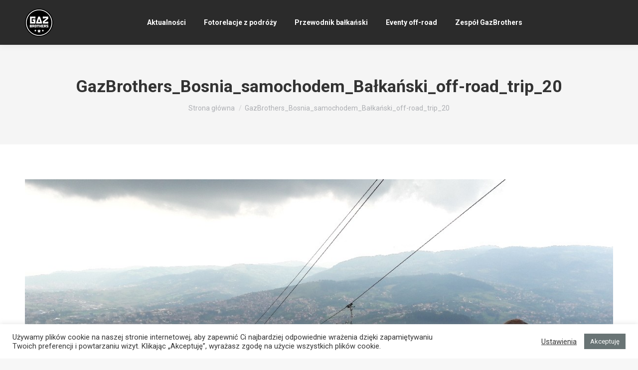

--- FILE ---
content_type: text/html; charset=UTF-8
request_url: https://gazbrothers.com/2190-2/gazbrothers_bosnia_samochodem_balkanski_off-road_trip_20-2/
body_size: 12346
content:
<!DOCTYPE html>
<!--[if !(IE 6) | !(IE 7) | !(IE 8)  ]><!-->
<html dir="ltr" lang="pl-PL" prefix="og: https://ogp.me/ns#" class="no-js">
<!--<![endif]-->
<head>
	<meta charset="UTF-8" />
		<meta name="viewport" content="width=device-width, initial-scale=1, maximum-scale=1, user-scalable=0">
		<meta name="theme-color" content="#697475"/>	<link rel="stylesheet" media="print" onload="this.onload=null;this.media='all';" id="ao_optimized_gfonts" href="https://fonts.googleapis.com/css?family=Roboto:400,500,600,700&amp;display=swap"><link rel="profile" href="https://gmpg.org/xfn/11" />
	<link media="all" href="https://gazbrothers.com/wp-content/cache/autoptimize/css/autoptimize_1b6afdd9f2e6d3e3ff78f26b8bdc3a57.css" rel="stylesheet"><title>GazBrothers_Bosnia_samochodem_Bałkański_off-road_trip_20 | GazBrothers</title>
	<style>img:is([sizes="auto" i], [sizes^="auto," i]) { contain-intrinsic-size: 3000px 1500px }</style>
	
		<!-- All in One SEO 4.8.0 - aioseo.com -->
	<meta name="robots" content="max-image-preview:large" />
	<meta name="author" content="kuba"/>
	<link rel="canonical" href="https://gazbrothers.com/2190-2/gazbrothers_bosnia_samochodem_balkanski_off-road_trip_20-2/" />
	<meta name="generator" content="All in One SEO (AIOSEO) 4.8.0" />
		<meta property="og:locale" content="pl_PL" />
		<meta property="og:site_name" content="GazBrothers | Eventy przygodowe 4x4" />
		<meta property="og:type" content="article" />
		<meta property="og:title" content="GazBrothers_Bosnia_samochodem_Bałkański_off-road_trip_20 | GazBrothers" />
		<meta property="og:url" content="https://gazbrothers.com/2190-2/gazbrothers_bosnia_samochodem_balkanski_off-road_trip_20-2/" />
		<meta property="article:published_time" content="2021-01-21T11:15:32+00:00" />
		<meta property="article:modified_time" content="2021-01-21T11:15:32+00:00" />
		<meta name="twitter:card" content="summary" />
		<meta name="twitter:title" content="GazBrothers_Bosnia_samochodem_Bałkański_off-road_trip_20 | GazBrothers" />
		<meta name="google" content="nositelinkssearchbox" />
		<script type="application/ld+json" class="aioseo-schema">
			{"@context":"https:\/\/schema.org","@graph":[{"@type":"BreadcrumbList","@id":"https:\/\/gazbrothers.com\/2190-2\/gazbrothers_bosnia_samochodem_balkanski_off-road_trip_20-2\/#breadcrumblist","itemListElement":[{"@type":"ListItem","@id":"https:\/\/gazbrothers.com\/#listItem","position":1,"name":"Dom","item":"https:\/\/gazbrothers.com\/","nextItem":{"@type":"ListItem","@id":"https:\/\/gazbrothers.com\/2190-2\/gazbrothers_bosnia_samochodem_balkanski_off-road_trip_20-2\/#listItem","name":"GazBrothers_Bosnia_samochodem_Ba\u0142ka\u0144ski_off-road_trip_20"}},{"@type":"ListItem","@id":"https:\/\/gazbrothers.com\/2190-2\/gazbrothers_bosnia_samochodem_balkanski_off-road_trip_20-2\/#listItem","position":2,"name":"GazBrothers_Bosnia_samochodem_Ba\u0142ka\u0144ski_off-road_trip_20","previousItem":{"@type":"ListItem","@id":"https:\/\/gazbrothers.com\/#listItem","name":"Dom"}}]},{"@type":"ItemPage","@id":"https:\/\/gazbrothers.com\/2190-2\/gazbrothers_bosnia_samochodem_balkanski_off-road_trip_20-2\/#itempage","url":"https:\/\/gazbrothers.com\/2190-2\/gazbrothers_bosnia_samochodem_balkanski_off-road_trip_20-2\/","name":"GazBrothers_Bosnia_samochodem_Ba\u0142ka\u0144ski_off-road_trip_20 | GazBrothers","inLanguage":"pl-PL","isPartOf":{"@id":"https:\/\/gazbrothers.com\/#website"},"breadcrumb":{"@id":"https:\/\/gazbrothers.com\/2190-2\/gazbrothers_bosnia_samochodem_balkanski_off-road_trip_20-2\/#breadcrumblist"},"author":{"@id":"https:\/\/gazbrothers.com\/author\/kuba\/#author"},"creator":{"@id":"https:\/\/gazbrothers.com\/author\/kuba\/#author"},"datePublished":"2021-01-21T12:15:32+01:00","dateModified":"2021-01-21T12:15:32+01:00"},{"@type":"Organization","@id":"https:\/\/gazbrothers.com\/#organization","name":"GazBrothers","description":"Eventy przygodowe 4x4","url":"https:\/\/gazbrothers.com\/","telephone":"+48791919323","logo":{"@type":"ImageObject","url":"https:\/\/gazbrothers.com\/wp-content\/uploads\/2020\/12\/gazbrothers-logo-114.png","@id":"https:\/\/gazbrothers.com\/2190-2\/gazbrothers_bosnia_samochodem_balkanski_off-road_trip_20-2\/#organizationLogo","width":114,"height":114},"image":{"@id":"https:\/\/gazbrothers.com\/2190-2\/gazbrothers_bosnia_samochodem_balkanski_off-road_trip_20-2\/#organizationLogo"}},{"@type":"Person","@id":"https:\/\/gazbrothers.com\/author\/kuba\/#author","url":"https:\/\/gazbrothers.com\/author\/kuba\/","name":"kuba","image":{"@type":"ImageObject","@id":"https:\/\/gazbrothers.com\/2190-2\/gazbrothers_bosnia_samochodem_balkanski_off-road_trip_20-2\/#authorImage","url":"https:\/\/secure.gravatar.com\/avatar\/b01da6804a2efc63f4d6f31f74a09314?s=96&r=g","width":96,"height":96,"caption":"kuba"}},{"@type":"WebSite","@id":"https:\/\/gazbrothers.com\/#website","url":"https:\/\/gazbrothers.com\/","name":"GazBrothers","description":"Eventy przygodowe 4x4","inLanguage":"pl-PL","publisher":{"@id":"https:\/\/gazbrothers.com\/#organization"}}]}
		</script>
		<!-- All in One SEO -->

<link href='https://fonts.gstatic.com' crossorigin='anonymous' rel='preconnect' />
<link rel="alternate" type="application/rss+xml" title="GazBrothers &raquo; Kanał z wpisami" href="https://gazbrothers.com/feed/" />
<link rel="alternate" type="application/rss+xml" title="GazBrothers &raquo; Kanał z komentarzami" href="https://gazbrothers.com/comments/feed/" />
<link rel="alternate" type="application/rss+xml" title="GazBrothers &raquo; GazBrothers_Bosnia_samochodem_Bałkański_off-road_trip_20 Kanał z komentarzami" href="https://gazbrothers.com/2190-2/gazbrothers_bosnia_samochodem_balkanski_off-road_trip_20-2/feed/" />
		<!-- This site uses the Google Analytics by ExactMetrics plugin v8.3.2 - Using Analytics tracking - https://www.exactmetrics.com/ -->
		<!-- Note: ExactMetrics is not currently configured on this site. The site owner needs to authenticate with Google Analytics in the ExactMetrics settings panel. -->
					<!-- No tracking code set -->
				<!-- / Google Analytics by ExactMetrics -->
		<style id='classic-theme-styles-inline-css'>
/*! This file is auto-generated */
.wp-block-button__link{color:#fff;background-color:#32373c;border-radius:9999px;box-shadow:none;text-decoration:none;padding:calc(.667em + 2px) calc(1.333em + 2px);font-size:1.125em}.wp-block-file__button{background:#32373c;color:#fff;text-decoration:none}
</style>
<style id='global-styles-inline-css'>
:root{--wp--preset--aspect-ratio--square: 1;--wp--preset--aspect-ratio--4-3: 4/3;--wp--preset--aspect-ratio--3-4: 3/4;--wp--preset--aspect-ratio--3-2: 3/2;--wp--preset--aspect-ratio--2-3: 2/3;--wp--preset--aspect-ratio--16-9: 16/9;--wp--preset--aspect-ratio--9-16: 9/16;--wp--preset--color--black: #000000;--wp--preset--color--cyan-bluish-gray: #abb8c3;--wp--preset--color--white: #FFF;--wp--preset--color--pale-pink: #f78da7;--wp--preset--color--vivid-red: #cf2e2e;--wp--preset--color--luminous-vivid-orange: #ff6900;--wp--preset--color--luminous-vivid-amber: #fcb900;--wp--preset--color--light-green-cyan: #7bdcb5;--wp--preset--color--vivid-green-cyan: #00d084;--wp--preset--color--pale-cyan-blue: #8ed1fc;--wp--preset--color--vivid-cyan-blue: #0693e3;--wp--preset--color--vivid-purple: #9b51e0;--wp--preset--color--accent: #697475;--wp--preset--color--dark-gray: #111;--wp--preset--color--light-gray: #767676;--wp--preset--gradient--vivid-cyan-blue-to-vivid-purple: linear-gradient(135deg,rgba(6,147,227,1) 0%,rgb(155,81,224) 100%);--wp--preset--gradient--light-green-cyan-to-vivid-green-cyan: linear-gradient(135deg,rgb(122,220,180) 0%,rgb(0,208,130) 100%);--wp--preset--gradient--luminous-vivid-amber-to-luminous-vivid-orange: linear-gradient(135deg,rgba(252,185,0,1) 0%,rgba(255,105,0,1) 100%);--wp--preset--gradient--luminous-vivid-orange-to-vivid-red: linear-gradient(135deg,rgba(255,105,0,1) 0%,rgb(207,46,46) 100%);--wp--preset--gradient--very-light-gray-to-cyan-bluish-gray: linear-gradient(135deg,rgb(238,238,238) 0%,rgb(169,184,195) 100%);--wp--preset--gradient--cool-to-warm-spectrum: linear-gradient(135deg,rgb(74,234,220) 0%,rgb(151,120,209) 20%,rgb(207,42,186) 40%,rgb(238,44,130) 60%,rgb(251,105,98) 80%,rgb(254,248,76) 100%);--wp--preset--gradient--blush-light-purple: linear-gradient(135deg,rgb(255,206,236) 0%,rgb(152,150,240) 100%);--wp--preset--gradient--blush-bordeaux: linear-gradient(135deg,rgb(254,205,165) 0%,rgb(254,45,45) 50%,rgb(107,0,62) 100%);--wp--preset--gradient--luminous-dusk: linear-gradient(135deg,rgb(255,203,112) 0%,rgb(199,81,192) 50%,rgb(65,88,208) 100%);--wp--preset--gradient--pale-ocean: linear-gradient(135deg,rgb(255,245,203) 0%,rgb(182,227,212) 50%,rgb(51,167,181) 100%);--wp--preset--gradient--electric-grass: linear-gradient(135deg,rgb(202,248,128) 0%,rgb(113,206,126) 100%);--wp--preset--gradient--midnight: linear-gradient(135deg,rgb(2,3,129) 0%,rgb(40,116,252) 100%);--wp--preset--font-size--small: 13px;--wp--preset--font-size--medium: 20px;--wp--preset--font-size--large: 36px;--wp--preset--font-size--x-large: 42px;--wp--preset--spacing--20: 0.44rem;--wp--preset--spacing--30: 0.67rem;--wp--preset--spacing--40: 1rem;--wp--preset--spacing--50: 1.5rem;--wp--preset--spacing--60: 2.25rem;--wp--preset--spacing--70: 3.38rem;--wp--preset--spacing--80: 5.06rem;--wp--preset--shadow--natural: 6px 6px 9px rgba(0, 0, 0, 0.2);--wp--preset--shadow--deep: 12px 12px 50px rgba(0, 0, 0, 0.4);--wp--preset--shadow--sharp: 6px 6px 0px rgba(0, 0, 0, 0.2);--wp--preset--shadow--outlined: 6px 6px 0px -3px rgba(255, 255, 255, 1), 6px 6px rgba(0, 0, 0, 1);--wp--preset--shadow--crisp: 6px 6px 0px rgba(0, 0, 0, 1);}:where(.is-layout-flex){gap: 0.5em;}:where(.is-layout-grid){gap: 0.5em;}body .is-layout-flex{display: flex;}.is-layout-flex{flex-wrap: wrap;align-items: center;}.is-layout-flex > :is(*, div){margin: 0;}body .is-layout-grid{display: grid;}.is-layout-grid > :is(*, div){margin: 0;}:where(.wp-block-columns.is-layout-flex){gap: 2em;}:where(.wp-block-columns.is-layout-grid){gap: 2em;}:where(.wp-block-post-template.is-layout-flex){gap: 1.25em;}:where(.wp-block-post-template.is-layout-grid){gap: 1.25em;}.has-black-color{color: var(--wp--preset--color--black) !important;}.has-cyan-bluish-gray-color{color: var(--wp--preset--color--cyan-bluish-gray) !important;}.has-white-color{color: var(--wp--preset--color--white) !important;}.has-pale-pink-color{color: var(--wp--preset--color--pale-pink) !important;}.has-vivid-red-color{color: var(--wp--preset--color--vivid-red) !important;}.has-luminous-vivid-orange-color{color: var(--wp--preset--color--luminous-vivid-orange) !important;}.has-luminous-vivid-amber-color{color: var(--wp--preset--color--luminous-vivid-amber) !important;}.has-light-green-cyan-color{color: var(--wp--preset--color--light-green-cyan) !important;}.has-vivid-green-cyan-color{color: var(--wp--preset--color--vivid-green-cyan) !important;}.has-pale-cyan-blue-color{color: var(--wp--preset--color--pale-cyan-blue) !important;}.has-vivid-cyan-blue-color{color: var(--wp--preset--color--vivid-cyan-blue) !important;}.has-vivid-purple-color{color: var(--wp--preset--color--vivid-purple) !important;}.has-black-background-color{background-color: var(--wp--preset--color--black) !important;}.has-cyan-bluish-gray-background-color{background-color: var(--wp--preset--color--cyan-bluish-gray) !important;}.has-white-background-color{background-color: var(--wp--preset--color--white) !important;}.has-pale-pink-background-color{background-color: var(--wp--preset--color--pale-pink) !important;}.has-vivid-red-background-color{background-color: var(--wp--preset--color--vivid-red) !important;}.has-luminous-vivid-orange-background-color{background-color: var(--wp--preset--color--luminous-vivid-orange) !important;}.has-luminous-vivid-amber-background-color{background-color: var(--wp--preset--color--luminous-vivid-amber) !important;}.has-light-green-cyan-background-color{background-color: var(--wp--preset--color--light-green-cyan) !important;}.has-vivid-green-cyan-background-color{background-color: var(--wp--preset--color--vivid-green-cyan) !important;}.has-pale-cyan-blue-background-color{background-color: var(--wp--preset--color--pale-cyan-blue) !important;}.has-vivid-cyan-blue-background-color{background-color: var(--wp--preset--color--vivid-cyan-blue) !important;}.has-vivid-purple-background-color{background-color: var(--wp--preset--color--vivid-purple) !important;}.has-black-border-color{border-color: var(--wp--preset--color--black) !important;}.has-cyan-bluish-gray-border-color{border-color: var(--wp--preset--color--cyan-bluish-gray) !important;}.has-white-border-color{border-color: var(--wp--preset--color--white) !important;}.has-pale-pink-border-color{border-color: var(--wp--preset--color--pale-pink) !important;}.has-vivid-red-border-color{border-color: var(--wp--preset--color--vivid-red) !important;}.has-luminous-vivid-orange-border-color{border-color: var(--wp--preset--color--luminous-vivid-orange) !important;}.has-luminous-vivid-amber-border-color{border-color: var(--wp--preset--color--luminous-vivid-amber) !important;}.has-light-green-cyan-border-color{border-color: var(--wp--preset--color--light-green-cyan) !important;}.has-vivid-green-cyan-border-color{border-color: var(--wp--preset--color--vivid-green-cyan) !important;}.has-pale-cyan-blue-border-color{border-color: var(--wp--preset--color--pale-cyan-blue) !important;}.has-vivid-cyan-blue-border-color{border-color: var(--wp--preset--color--vivid-cyan-blue) !important;}.has-vivid-purple-border-color{border-color: var(--wp--preset--color--vivid-purple) !important;}.has-vivid-cyan-blue-to-vivid-purple-gradient-background{background: var(--wp--preset--gradient--vivid-cyan-blue-to-vivid-purple) !important;}.has-light-green-cyan-to-vivid-green-cyan-gradient-background{background: var(--wp--preset--gradient--light-green-cyan-to-vivid-green-cyan) !important;}.has-luminous-vivid-amber-to-luminous-vivid-orange-gradient-background{background: var(--wp--preset--gradient--luminous-vivid-amber-to-luminous-vivid-orange) !important;}.has-luminous-vivid-orange-to-vivid-red-gradient-background{background: var(--wp--preset--gradient--luminous-vivid-orange-to-vivid-red) !important;}.has-very-light-gray-to-cyan-bluish-gray-gradient-background{background: var(--wp--preset--gradient--very-light-gray-to-cyan-bluish-gray) !important;}.has-cool-to-warm-spectrum-gradient-background{background: var(--wp--preset--gradient--cool-to-warm-spectrum) !important;}.has-blush-light-purple-gradient-background{background: var(--wp--preset--gradient--blush-light-purple) !important;}.has-blush-bordeaux-gradient-background{background: var(--wp--preset--gradient--blush-bordeaux) !important;}.has-luminous-dusk-gradient-background{background: var(--wp--preset--gradient--luminous-dusk) !important;}.has-pale-ocean-gradient-background{background: var(--wp--preset--gradient--pale-ocean) !important;}.has-electric-grass-gradient-background{background: var(--wp--preset--gradient--electric-grass) !important;}.has-midnight-gradient-background{background: var(--wp--preset--gradient--midnight) !important;}.has-small-font-size{font-size: var(--wp--preset--font-size--small) !important;}.has-medium-font-size{font-size: var(--wp--preset--font-size--medium) !important;}.has-large-font-size{font-size: var(--wp--preset--font-size--large) !important;}.has-x-large-font-size{font-size: var(--wp--preset--font-size--x-large) !important;}
:where(.wp-block-post-template.is-layout-flex){gap: 1.25em;}:where(.wp-block-post-template.is-layout-grid){gap: 1.25em;}
:where(.wp-block-columns.is-layout-flex){gap: 2em;}:where(.wp-block-columns.is-layout-grid){gap: 2em;}
:root :where(.wp-block-pullquote){font-size: 1.5em;line-height: 1.6;}
</style>






<style id='dt-main-inline-css'>
body #load {
  display: block;
  height: 100%;
  overflow: hidden;
  position: fixed;
  width: 100%;
  z-index: 9901;
  opacity: 1;
  visibility: visible;
  transition: all .35s ease-out;
}
.load-wrap {
  width: 100%;
  height: 100%;
  background-position: center center;
  background-repeat: no-repeat;
  text-align: center;
  display: -ms-flexbox;
  display: -ms-flex;
  display: flex;
  -ms-align-items: center;
  -ms-flex-align: center;
  align-items: center;
  -ms-flex-flow: column wrap;
  flex-flow: column wrap;
  -ms-flex-pack: center;
  -ms-justify-content: center;
  justify-content: center;
}
.load-wrap > svg {
  position: absolute;
  top: 50%;
  left: 50%;
  transform: translate(-50%,-50%);
}
#load {
  background: var(--the7-elementor-beautiful-loading-bg,#ffffff);
  --the7-beautiful-spinner-color2: var(--the7-beautiful-spinner-color,rgba(51,51,51,0.25));
}

</style>



<link rel='stylesheet' id='the7-css-vars-css' href='https://gazbrothers.com/wp-content/cache/autoptimize/css/autoptimize_single_c6591e1aba872315bf29eb6b0b25f3d3.css' media='all' />
<link rel='stylesheet' id='dt-custom-css' href='https://gazbrothers.com/wp-content/cache/autoptimize/css/autoptimize_single_ec87b9cfdeafe2efd6b77a4a97323d29.css' media='all' />
<link rel='stylesheet' id='dt-media-css' href='https://gazbrothers.com/wp-content/cache/autoptimize/css/autoptimize_single_6795cced7ff1c60551e4a55592c58e76.css' media='all' />
<link rel='stylesheet' id='the7-mega-menu-css' href='https://gazbrothers.com/wp-content/cache/autoptimize/css/autoptimize_single_476b1ffbdf1dce38e9a182f4f3344c6c.css' media='all' />
<link rel='stylesheet' id='the7-elements-albums-portfolio-css' href='https://gazbrothers.com/wp-content/cache/autoptimize/css/autoptimize_single_85bbfa6ab7cb8efff8b466913ac9df13.css' media='all' />
<link rel='stylesheet' id='the7-elements-css' href='https://gazbrothers.com/wp-content/cache/autoptimize/css/autoptimize_single_a75fb5228db473d72d99e7296cdb785e.css' media='all' />

<script src="https://gazbrothers.com/wp-includes/js/jquery/jquery.min.js" id="jquery-core-js"></script>

<script id="cookie-law-info-js-extra">
var Cli_Data = {"nn_cookie_ids":[],"cookielist":[],"non_necessary_cookies":[],"ccpaEnabled":"","ccpaRegionBased":"","ccpaBarEnabled":"","strictlyEnabled":["necessary","obligatoire"],"ccpaType":"gdpr","js_blocking":"1","custom_integration":"","triggerDomRefresh":"","secure_cookies":""};
var cli_cookiebar_settings = {"animate_speed_hide":"500","animate_speed_show":"500","background":"#FFF","border":"#b1a6a6c2","border_on":"","button_1_button_colour":"#697475","button_1_button_hover":"#545d5e","button_1_link_colour":"#fff","button_1_as_button":"1","button_1_new_win":"","button_2_button_colour":"#333","button_2_button_hover":"#292929","button_2_link_colour":"#444","button_2_as_button":"","button_2_hidebar":"","button_3_button_colour":"#3566bb","button_3_button_hover":"#2a5296","button_3_link_colour":"#fff","button_3_as_button":"1","button_3_new_win":"","button_4_button_colour":"#000","button_4_button_hover":"#000000","button_4_link_colour":"#333333","button_4_as_button":"","button_7_button_colour":"#61a229","button_7_button_hover":"#4e8221","button_7_link_colour":"#fff","button_7_as_button":"1","button_7_new_win":"","font_family":"inherit","header_fix":"","notify_animate_hide":"1","notify_animate_show":"","notify_div_id":"#cookie-law-info-bar","notify_position_horizontal":"right","notify_position_vertical":"bottom","scroll_close":"","scroll_close_reload":"","accept_close_reload":"","reject_close_reload":"","showagain_tab":"1","showagain_background":"#fff","showagain_border":"#000","showagain_div_id":"#cookie-law-info-again","showagain_x_position":"100px","text":"#333333","show_once_yn":"","show_once":"10000","logging_on":"","as_popup":"","popup_overlay":"1","bar_heading_text":"","cookie_bar_as":"banner","popup_showagain_position":"bottom-right","widget_position":"left"};
var log_object = {"ajax_url":"https:\/\/gazbrothers.com\/wp-admin\/admin-ajax.php"};
</script>

<script id="dt-above-fold-js-extra">
var dtLocal = {"themeUrl":"https:\/\/gazbrothers.com\/wp-content\/themes\/dt-the7","passText":"Aby zobaczy\u0107 chronion\u0105 tre\u015b\u0107, wprowad\u017a has\u0142o poni\u017cej:","moreButtonText":{"loading":"Wczytywanie...","loadMore":"Wczytaj wi\u0119cej"},"postID":"3802","ajaxurl":"https:\/\/gazbrothers.com\/wp-admin\/admin-ajax.php","REST":{"baseUrl":"https:\/\/gazbrothers.com\/wp-json\/the7\/v1","endpoints":{"sendMail":"\/send-mail"}},"contactMessages":{"required":"One or more fields have an error. Please check and try again.","terms":"Please accept the privacy policy.","fillTheCaptchaError":"Please, fill the captcha."},"captchaSiteKey":"","ajaxNonce":"5e86ae7081","pageData":"","themeSettings":{"smoothScroll":"off","lazyLoading":false,"desktopHeader":{"height":90},"ToggleCaptionEnabled":"disabled","ToggleCaption":"Nawigacja","floatingHeader":{"showAfter":94,"showMenu":true,"height":60,"logo":{"showLogo":true,"html":"<img class=\" preload-me\" src=\"https:\/\/gazbrothers.com\/wp-content\/uploads\/2021\/01\/gaz_brothers_logo_wersja_www_44.png\" srcset=\"https:\/\/gazbrothers.com\/wp-content\/uploads\/2021\/01\/gaz_brothers_logo_wersja_www_44.png 44w, https:\/\/gazbrothers.com\/wp-content\/uploads\/2021\/01\/gaz_brothers_logo_wersja_www_88.png 88w\" width=\"44\" height=\"44\"   sizes=\"44px\" alt=\"GazBrothers\" \/>","url":"https:\/\/gazbrothers.com\/"}},"topLine":{"floatingTopLine":{"logo":{"showLogo":false,"html":""}}},"mobileHeader":{"firstSwitchPoint":992,"secondSwitchPoint":778,"firstSwitchPointHeight":60,"secondSwitchPointHeight":60,"mobileToggleCaptionEnabled":"disabled","mobileToggleCaption":"Menu"},"stickyMobileHeaderFirstSwitch":{"logo":{"html":"<img class=\" preload-me\" src=\"https:\/\/gazbrothers.com\/wp-content\/uploads\/2021\/01\/gaz_brothers_logo_wersja_www_44.png\" srcset=\"https:\/\/gazbrothers.com\/wp-content\/uploads\/2021\/01\/gaz_brothers_logo_wersja_www_44.png 44w, https:\/\/gazbrothers.com\/wp-content\/uploads\/2021\/01\/gaz_brothers_logo_wersja_www_88.png 88w\" width=\"44\" height=\"44\"   sizes=\"44px\" alt=\"GazBrothers\" \/>"}},"stickyMobileHeaderSecondSwitch":{"logo":{"html":"<img class=\" preload-me\" src=\"https:\/\/gazbrothers.com\/wp-content\/uploads\/2021\/01\/gaz_brothers_logo_wersja_www_44.png\" srcset=\"https:\/\/gazbrothers.com\/wp-content\/uploads\/2021\/01\/gaz_brothers_logo_wersja_www_44.png 44w, https:\/\/gazbrothers.com\/wp-content\/uploads\/2021\/01\/gaz_brothers_logo_wersja_www_88.png 88w\" width=\"44\" height=\"44\"   sizes=\"44px\" alt=\"GazBrothers\" \/>"}},"sidebar":{"switchPoint":992},"boxedWidth":"1280px"},"VCMobileScreenWidth":"768"};
var dtShare = {"shareButtonText":{"facebook":"Udost\u0119pnij na Facebooku","twitter":"Share on X","pinterest":"Przypnij to","linkedin":"Udost\u0119pnij na Linkedin","whatsapp":"Udost\u0119pnij na Whatsapp"},"overlayOpacity":"85"};
</script>

<script></script><link rel="https://api.w.org/" href="https://gazbrothers.com/wp-json/" /><link rel="alternate" title="JSON" type="application/json" href="https://gazbrothers.com/wp-json/wp/v2/media/3802" /><link rel="EditURI" type="application/rsd+xml" title="RSD" href="https://gazbrothers.com/xmlrpc.php?rsd" />
<meta name="generator" content="WordPress 6.7.4" />
<link rel='shortlink' href='https://gazbrothers.com/?p=3802' />
<link rel="alternate" title="oEmbed (JSON)" type="application/json+oembed" href="https://gazbrothers.com/wp-json/oembed/1.0/embed?url=https%3A%2F%2Fgazbrothers.com%2F2190-2%2Fgazbrothers_bosnia_samochodem_balkanski_off-road_trip_20-2%2F" />
<link rel="alternate" title="oEmbed (XML)" type="text/xml+oembed" href="https://gazbrothers.com/wp-json/oembed/1.0/embed?url=https%3A%2F%2Fgazbrothers.com%2F2190-2%2Fgazbrothers_bosnia_samochodem_balkanski_off-road_trip_20-2%2F&#038;format=xml" />
<meta name="generator" content="Powered by WPBakery Page Builder - drag and drop page builder for WordPress."/>
<noscript><style>.lazyload[data-src]{display:none !important;}</style></noscript><style>.lazyload{background-image:none !important;}.lazyload:before{background-image:none !important;}</style><script type="text/javascript" id="the7-loader-script">
document.addEventListener("DOMContentLoaded", function(event) {
	var load = document.getElementById("load");
	if(!load.classList.contains('loader-removed')){
		var removeLoading = setTimeout(function() {
			load.className += " loader-removed";
		}, 300);
	}
});
</script>
		<link rel="icon" href="https://gazbrothers.com/wp-content/uploads/2021/01/gaz_brothers_logo_wersja_www_16.png" type="image/png" sizes="16x16"/><link rel="icon" href="https://gazbrothers.com/wp-content/uploads/2021/01/gaz_brothers_logo_wersja_www_32.png" type="image/png" sizes="32x32"/><noscript><style> .wpb_animate_when_almost_visible { opacity: 1; }</style></noscript><style id='the7-custom-inline-css' type='text/css'>
.sub-nav .menu-item i.fa,
.sub-nav .menu-item i.fas,
.sub-nav .menu-item i.far,
.sub-nav .menu-item i.fab {
	text-align: center;
	width: 1.25em;
}
</style>
<noscript><style id="rocket-lazyload-nojs-css">.rll-youtube-player, [data-lazy-src]{display:none !important;}</style></noscript></head>
<body id="the7-body" class="attachment attachment-template-default single single-attachment postid-3802 attachmentid-3802 attachment-jpeg wp-embed-responsive the7-core-ver-2.7.10 dt-responsive-on right-mobile-menu-close-icon ouside-menu-close-icon mobile-hamburger-close-bg-enable mobile-hamburger-close-bg-hover-enable  fade-medium-mobile-menu-close-icon fade-medium-menu-close-icon srcset-enabled btn-flat custom-btn-color custom-btn-hover-color phantom-sticky phantom-shadow-decoration phantom-custom-logo-on sticky-mobile-header top-header first-switch-logo-left first-switch-menu-right second-switch-logo-left second-switch-menu-right right-mobile-menu layzr-loading-on popup-message-style the7-ver-12.4.0 wpb-js-composer js-comp-ver-8.2 vc_responsive">
<!-- The7 12.4.0 -->
<div id="load" class="spinner-loader">
	<div class="load-wrap"><style type="text/css">
    [class*="the7-spinner-animate-"]{
        animation: spinner-animation 1s cubic-bezier(1,1,1,1) infinite;
        x:46.5px;
        y:40px;
        width:7px;
        height:20px;
        fill:var(--the7-beautiful-spinner-color2);
        opacity: 0.2;
    }
    .the7-spinner-animate-2{
        animation-delay: 0.083s;
    }
    .the7-spinner-animate-3{
        animation-delay: 0.166s;
    }
    .the7-spinner-animate-4{
         animation-delay: 0.25s;
    }
    .the7-spinner-animate-5{
         animation-delay: 0.33s;
    }
    .the7-spinner-animate-6{
         animation-delay: 0.416s;
    }
    .the7-spinner-animate-7{
         animation-delay: 0.5s;
    }
    .the7-spinner-animate-8{
         animation-delay: 0.58s;
    }
    .the7-spinner-animate-9{
         animation-delay: 0.666s;
    }
    .the7-spinner-animate-10{
         animation-delay: 0.75s;
    }
    .the7-spinner-animate-11{
        animation-delay: 0.83s;
    }
    .the7-spinner-animate-12{
        animation-delay: 0.916s;
    }
    @keyframes spinner-animation{
        from {
            opacity: 1;
        }
        to{
            opacity: 0;
        }
    }
</style>
<svg width="75px" height="75px" xmlns="http://www.w3.org/2000/svg" viewBox="0 0 100 100" preserveAspectRatio="xMidYMid">
	<rect class="the7-spinner-animate-1" rx="5" ry="5" transform="rotate(0 50 50) translate(0 -30)"></rect>
	<rect class="the7-spinner-animate-2" rx="5" ry="5" transform="rotate(30 50 50) translate(0 -30)"></rect>
	<rect class="the7-spinner-animate-3" rx="5" ry="5" transform="rotate(60 50 50) translate(0 -30)"></rect>
	<rect class="the7-spinner-animate-4" rx="5" ry="5" transform="rotate(90 50 50) translate(0 -30)"></rect>
	<rect class="the7-spinner-animate-5" rx="5" ry="5" transform="rotate(120 50 50) translate(0 -30)"></rect>
	<rect class="the7-spinner-animate-6" rx="5" ry="5" transform="rotate(150 50 50) translate(0 -30)"></rect>
	<rect class="the7-spinner-animate-7" rx="5" ry="5" transform="rotate(180 50 50) translate(0 -30)"></rect>
	<rect class="the7-spinner-animate-8" rx="5" ry="5" transform="rotate(210 50 50) translate(0 -30)"></rect>
	<rect class="the7-spinner-animate-9" rx="5" ry="5" transform="rotate(240 50 50) translate(0 -30)"></rect>
	<rect class="the7-spinner-animate-10" rx="5" ry="5" transform="rotate(270 50 50) translate(0 -30)"></rect>
	<rect class="the7-spinner-animate-11" rx="5" ry="5" transform="rotate(300 50 50) translate(0 -30)"></rect>
	<rect class="the7-spinner-animate-12" rx="5" ry="5" transform="rotate(330 50 50) translate(0 -30)"></rect>
</svg></div>
</div>
<div id="page" >
	<a class="skip-link screen-reader-text" href="#content">Przewiń do zawartości</a>

<div class="masthead inline-header center full-height shadow-decoration shadow-mobile-header-decoration small-mobile-menu-icon dt-parent-menu-clickable show-sub-menu-on-hover show-device-logo show-mobile-logo"  role="banner">

	<div class="top-bar full-width-line top-bar-empty top-bar-line-hide">
	<div class="top-bar-bg" ></div>
	<div class="mini-widgets left-widgets"></div><div class="mini-widgets right-widgets"></div></div>

	<header class="header-bar">

		<div class="branding">
	<div id="site-title" class="assistive-text">GazBrothers</div>
	<div id="site-description" class="assistive-text">Eventy przygodowe 4&#215;4</div>
	<a class="" href="https://gazbrothers.com/"><img class=" preload-me" src="data:image/svg+xml,%3Csvg%20xmlns='http://www.w3.org/2000/svg'%20viewBox='0%200%2057%2057'%3E%3C/svg%3E" data-lazy-srcset="https://gazbrothers.com/wp-content/uploads/2021/01/gaz_brothers_logo_wersja_www_57.png 57w, https://gazbrothers.com/wp-content/uploads/2021/01/gaz_brothers_logo_wersja_www_114.png 114w" width="57" height="57"   data-lazy-sizes="57px" alt="GazBrothers" data-lazy-src="https://gazbrothers.com/wp-content/uploads/2021/01/gaz_brothers_logo_wersja_www_57.png" /><noscript><img class=" preload-me" src="https://gazbrothers.com/wp-content/uploads/2021/01/gaz_brothers_logo_wersja_www_57.png" srcset="https://gazbrothers.com/wp-content/uploads/2021/01/gaz_brothers_logo_wersja_www_57.png 57w, https://gazbrothers.com/wp-content/uploads/2021/01/gaz_brothers_logo_wersja_www_114.png 114w" width="57" height="57"   sizes="57px" alt="GazBrothers" /></noscript><img class="mobile-logo preload-me" src="data:image/svg+xml,%3Csvg%20xmlns='http://www.w3.org/2000/svg'%20viewBox='0%200%2044%2044'%3E%3C/svg%3E" data-lazy-srcset="https://gazbrothers.com/wp-content/uploads/2021/01/gaz_brothers_logo_wersja_www_44.png 44w, https://gazbrothers.com/wp-content/uploads/2021/01/gaz_brothers_logo_wersja_www_88.png 88w" width="44" height="44"   data-lazy-sizes="44px" alt="GazBrothers" data-lazy-src="https://gazbrothers.com/wp-content/uploads/2021/01/gaz_brothers_logo_wersja_www_44.png" /><noscript><img class="mobile-logo preload-me" src="https://gazbrothers.com/wp-content/uploads/2021/01/gaz_brothers_logo_wersja_www_44.png" srcset="https://gazbrothers.com/wp-content/uploads/2021/01/gaz_brothers_logo_wersja_www_44.png 44w, https://gazbrothers.com/wp-content/uploads/2021/01/gaz_brothers_logo_wersja_www_88.png 88w" width="44" height="44"   sizes="44px" alt="GazBrothers" /></noscript></a></div>

		<ul id="primary-menu" class="main-nav underline-decoration l-to-r-line outside-item-remove-margin"><li class="menu-item menu-item-type-post_type menu-item-object-page menu-item-3647 first depth-0"><a href='https://gazbrothers.com/aktualnosci/' data-level='1'><span class="menu-item-text"><span class="menu-text">Aktualności</span></span></a></li> <li class="menu-item menu-item-type-post_type menu-item-object-page menu-item-2890 depth-0"><a href='https://gazbrothers.com/fotorelacje-z-podrozy/' data-level='1'><span class="menu-item-text"><span class="menu-text">Fotorelacje z podróży</span></span></a></li> <li class="menu-item menu-item-type-post_type menu-item-object-page menu-item-2892 depth-0"><a href='https://gazbrothers.com/przewodnik-balkanski/' data-level='1'><span class="menu-item-text"><span class="menu-text">Przewodnik bałkański</span></span></a></li> <li class="menu-item menu-item-type-post_type menu-item-object-page menu-item-2879 depth-0"><a href='https://gazbrothers.com/eventy-off-road/' data-level='1'><span class="menu-item-text"><span class="menu-text">Eventy off-road</span></span></a></li> <li class="menu-item menu-item-type-post_type menu-item-object-page menu-item-3666 last depth-0"><a href='https://gazbrothers.com/zespol-gaz-brothers/' data-level='1'><span class="menu-item-text"><span class="menu-text">Zespół GazBrothers</span></span></a></li> </ul>
		
	</header>

</div>
<div role="navigation" aria-label="Main Menu" class="dt-mobile-header mobile-menu-show-divider">
	<div class="dt-close-mobile-menu-icon" aria-label="Close" role="button" tabindex="0"><div class="close-line-wrap"><span class="close-line"></span><span class="close-line"></span><span class="close-line"></span></div></div>	<ul id="mobile-menu" class="mobile-main-nav">
		<li class="menu-item menu-item-type-post_type menu-item-object-page menu-item-3647 first depth-0"><a href='https://gazbrothers.com/aktualnosci/' data-level='1'><span class="menu-item-text"><span class="menu-text">Aktualności</span></span></a></li> <li class="menu-item menu-item-type-post_type menu-item-object-page menu-item-2890 depth-0"><a href='https://gazbrothers.com/fotorelacje-z-podrozy/' data-level='1'><span class="menu-item-text"><span class="menu-text">Fotorelacje z podróży</span></span></a></li> <li class="menu-item menu-item-type-post_type menu-item-object-page menu-item-2892 depth-0"><a href='https://gazbrothers.com/przewodnik-balkanski/' data-level='1'><span class="menu-item-text"><span class="menu-text">Przewodnik bałkański</span></span></a></li> <li class="menu-item menu-item-type-post_type menu-item-object-page menu-item-2879 depth-0"><a href='https://gazbrothers.com/eventy-off-road/' data-level='1'><span class="menu-item-text"><span class="menu-text">Eventy off-road</span></span></a></li> <li class="menu-item menu-item-type-post_type menu-item-object-page menu-item-3666 last depth-0"><a href='https://gazbrothers.com/zespol-gaz-brothers/' data-level='1'><span class="menu-item-text"><span class="menu-text">Zespół GazBrothers</span></span></a></li> 	</ul>
	<div class='mobile-mini-widgets-in-menu'></div>
</div>

		<div class="page-title title-center solid-bg page-title-responsive-enabled">
			<div class="wf-wrap">

				<div class="page-title-head hgroup"><h1 class="entry-title">GazBrothers_Bosnia_samochodem_Bałkański_off-road_trip_20</h1></div><div class="page-title-breadcrumbs"><div class="assistive-text">Jesteś tutaj:</div><ol class="breadcrumbs text-small" itemscope itemtype="https://schema.org/BreadcrumbList"><li itemprop="itemListElement" itemscope itemtype="https://schema.org/ListItem"><a itemprop="item" href="https://gazbrothers.com/" title="Strona główna"><span itemprop="name">Strona główna</span></a><meta itemprop="position" content="1" /></li><li class="current" itemprop="itemListElement" itemscope itemtype="https://schema.org/ListItem"><span itemprop="name">GazBrothers_Bosnia_samochodem_Bałkański_off-road_trip_20</span><meta itemprop="position" content="2" /></li></ol></div>			</div>
		</div>

		

<div id="main" class="sidebar-none sidebar-divider-vertical">

	
	<div class="main-gradient"></div>
	<div class="wf-wrap">
	<div class="wf-container-main">

	

			<!-- Content -->
			<div id="content" class="content" role="main">

				
					
						<article id="post-3802" class="post-3802 attachment type-attachment status-inherit description-off">

							
							<a href="https://gazbrothers.com/wp-content/uploads/2018/08/GazBrothers_Bosnia_samochodem_Balkanski_off-road_trip_20.jpg" class="alignnone rollover rollover-zoom dt-pswp-item layzr-bg" data-dt-img-description="" title="GazBrothers_Bosnia_samochodem_Bałkański_off-road_trip_20"><img class="preload-me lazy-load aspect" src="data:image/svg+xml,%3Csvg%20xmlns%3D&#39;http%3A%2F%2Fwww.w3.org%2F2000%2Fsvg&#39;%20viewBox%3D&#39;0%200%201200%20675&#39;%2F%3E" data-src="https://gazbrothers.com/wp-content/uploads/2018/08/GazBrothers_Bosnia_samochodem_Balkanski_off-road_trip_20.jpg" data-srcset="https://gazbrothers.com/wp-content/uploads/2018/08/GazBrothers_Bosnia_samochodem_Balkanski_off-road_trip_20.jpg 1200w" loading="eager" style="--ratio: 1200 / 675" sizes="(max-width: 1200px) 100vw, 1200px" alt="" width="1200" height="675"  /></a><span class="cp-load-after-post"></span>
						</article>

						
					
				
			</div><!-- #content -->

			

			</div><!-- .wf-container -->
		</div><!-- .wf-wrap -->

	
	</div><!-- #main -->

	


	<!-- !Footer -->
	<footer id="footer" class="footer solid-bg">

		
<!-- !Bottom-bar -->
<div id="bottom-bar" class="logo-left" role="contentinfo">
    <div class="wf-wrap">
        <div class="wf-container-bottom">

			<div id="branding-bottom"><a class="" href="https://gazbrothers.com/"><img class=" preload-me" src="data:image/svg+xml,%3Csvg%20xmlns='http://www.w3.org/2000/svg'%20viewBox='0%200%2028%2028'%3E%3C/svg%3E" data-lazy-srcset="https://gazbrothers.com/wp-content/uploads/2021/01/gaz_brothers_logo_wersja_www_28.png 28w, https://gazbrothers.com/wp-content/uploads/2021/01/gaz_brothers_logo_wersja_www_56.png 56w" width="28" height="28"   data-lazy-sizes="28px" alt="GazBrothers" data-lazy-src="https://gazbrothers.com/wp-content/uploads/2021/01/gaz_brothers_logo_wersja_www_28.png" /><noscript><img class=" preload-me" src="https://gazbrothers.com/wp-content/uploads/2021/01/gaz_brothers_logo_wersja_www_28.png" srcset="https://gazbrothers.com/wp-content/uploads/2021/01/gaz_brothers_logo_wersja_www_28.png 28w, https://gazbrothers.com/wp-content/uploads/2021/01/gaz_brothers_logo_wersja_www_56.png 56w" width="28" height="28"   sizes="28px" alt="GazBrothers" /></noscript></a></div>
            <div class="wf-float-right">

				
            </div>

        </div><!-- .wf-container-bottom -->
    </div><!-- .wf-wrap -->
</div><!-- #bottom-bar -->
	</footer><!-- #footer -->

<a href="#" class="scroll-top"><svg version="1.1" id="Layer_1" xmlns="http://www.w3.org/2000/svg" xmlns:xlink="http://www.w3.org/1999/xlink" x="0px" y="0px"
	 viewBox="0 0 16 16" style="enable-background:new 0 0 16 16;" xml:space="preserve">
<path d="M11.7,6.3l-3-3C8.5,3.1,8.3,3,8,3c0,0,0,0,0,0C7.7,3,7.5,3.1,7.3,3.3l-3,3c-0.4,0.4-0.4,1,0,1.4c0.4,0.4,1,0.4,1.4,0L7,6.4
	V12c0,0.6,0.4,1,1,1s1-0.4,1-1V6.4l1.3,1.3c0.4,0.4,1,0.4,1.4,0C11.9,7.5,12,7.3,12,7S11.9,6.5,11.7,6.3z"/>
</svg><span class="screen-reader-text">Do góry</span></a>

</div><!-- #page -->

<!--googleoff: all--><div id="cookie-law-info-bar" data-nosnippet="true"><span><div class="cli-bar-container cli-style-v2"><div class="cli-bar-message">Używamy plików cookie na naszej stronie internetowej, aby zapewnić Ci najbardziej odpowiednie wrażenia dzięki zapamiętywaniu Twoich preferencji i powtarzaniu wizyt. Klikając „Akceptuję”, wyrażasz zgodę na użycie wszystkich plików cookie.</div><div class="cli-bar-btn_container"><a role='button' class="cli_settings_button" style="margin:0px 10px 0px 5px">Ustawienia</a><a role='button' data-cli_action="accept" id="cookie_action_close_header" class="medium cli-plugin-button cli-plugin-main-button cookie_action_close_header cli_action_button wt-cli-accept-btn">Akceptuję</a></div></div></span></div><div id="cookie-law-info-again" data-nosnippet="true"><span id="cookie_hdr_showagain">Zarządzaj zgodą</span></div><div class="cli-modal" data-nosnippet="true" id="cliSettingsPopup" tabindex="-1" role="dialog" aria-labelledby="cliSettingsPopup" aria-hidden="true">
  <div class="cli-modal-dialog" role="document">
	<div class="cli-modal-content cli-bar-popup">
		  <button type="button" class="cli-modal-close" id="cliModalClose">
			<svg class="" viewBox="0 0 24 24"><path d="M19 6.41l-1.41-1.41-5.59 5.59-5.59-5.59-1.41 1.41 5.59 5.59-5.59 5.59 1.41 1.41 5.59-5.59 5.59 5.59 1.41-1.41-5.59-5.59z"></path><path d="M0 0h24v24h-24z" fill="none"></path></svg>
			<span class="wt-cli-sr-only">Close</span>
		  </button>
		  <div class="cli-modal-body">
			<div class="cli-container-fluid cli-tab-container">
	<div class="cli-row">
		<div class="cli-col-12 cli-align-items-stretch cli-px-0">
			<div class="cli-privacy-overview">
				<h4>Omówienie prywatności</h4>				<div class="cli-privacy-content">
					<div class="cli-privacy-content-text"><span class="VIiyi" lang="pl"><span class="JLqJ4b ChMk0b" data-language-for-alternatives="pl" data-language-to-translate-into="en" data-phrase-index="0">Ta strona korzysta z plików cookie, aby poprawić Twoje wrażenia podczas przeglądania witryny.</span> <span class="JLqJ4b ChMk0b" data-language-for-alternatives="pl" data-language-to-translate-into="en" data-phrase-index="1">Spośród nich pliki cookie, które są sklasyfikowane jako niezbędne, są przechowywane w przeglądarce, ponieważ są niezbędne do działania podstawowych funkcji strony internetowej.</span> <span class="JLqJ4b ChMk0b" data-language-for-alternatives="pl" data-language-to-translate-into="en" data-phrase-index="2">Używamy również plików cookie stron trzecich, które pomagają nam analizować i zrozumieć, w jaki sposób korzystasz z tej witryny.</span> <span class="JLqJ4b ChMk0b" data-language-for-alternatives="pl" data-language-to-translate-into="en" data-phrase-index="3">Te pliki cookie będą przechowywane w Twojej przeglądarce tylko za Twoją zgodą.</span> <span class="JLqJ4b ChMk0b" data-language-for-alternatives="pl" data-language-to-translate-into="en" data-phrase-index="4">Możesz również zrezygnować z tych plików cookie.</span> <span class="JLqJ4b ChMk0b" data-language-for-alternatives="pl" data-language-to-translate-into="en" data-phrase-index="5">Jednak rezygnacja z niektórych z tych plików cookie może wpłynąć na komfort przeglądania.</span></span></div>
				</div>
				<a class="cli-privacy-readmore" aria-label="Show more" role="button" data-readmore-text="Show more" data-readless-text="Show less"></a>			</div>
		</div>
		<div class="cli-col-12 cli-align-items-stretch cli-px-0 cli-tab-section-container">
												<div class="cli-tab-section">
						<div class="cli-tab-header">
							<a role="button" tabindex="0" class="cli-nav-link cli-settings-mobile" data-target="necessary" data-toggle="cli-toggle-tab">
								Niezbędne							</a>
															<div class="wt-cli-necessary-checkbox">
									<input type="checkbox" class="cli-user-preference-checkbox"  id="wt-cli-checkbox-necessary" data-id="checkbox-necessary" checked="checked"  />
									<label class="form-check-label" for="wt-cli-checkbox-necessary">Niezbędne</label>
								</div>
								<span class="cli-necessary-caption">Always Enabled</span>
													</div>
						<div class="cli-tab-content">
							<div class="cli-tab-pane cli-fade" data-id="necessary">
								<div class="wt-cli-cookie-description">
									Niezbędne pliki cookie są absolutnie niezbędne do prawidłowego działania witryny. Ta kategoria obejmuje tylko pliki cookie, które zapewniają podstawowe funkcje i funkcje bezpieczeństwa witryny. Te pliki cookie nie przechowują żadnych danych osobowych.								</div>
							</div>
						</div>
					</div>
																	<div class="cli-tab-section">
						<div class="cli-tab-header">
							<a role="button" tabindex="0" class="cli-nav-link cli-settings-mobile" data-target="non-necessary" data-toggle="cli-toggle-tab">
								Nieobowiązkowe							</a>
															<div class="cli-switch">
									<input type="checkbox" id="wt-cli-checkbox-non-necessary" class="cli-user-preference-checkbox"  data-id="checkbox-non-necessary" checked='checked' />
									<label for="wt-cli-checkbox-non-necessary" class="cli-slider" data-cli-enable="Enabled" data-cli-disable="Disabled"><span class="wt-cli-sr-only">Nieobowiązkowe</span></label>
								</div>
													</div>
						<div class="cli-tab-content">
							<div class="cli-tab-pane cli-fade" data-id="non-necessary">
								<div class="wt-cli-cookie-description">
									Wszelkie pliki cookie, które mogą nie być szczególnie potrzebne do działania witryny i są wykorzystywane w szczególności do gromadzenia danych osobowych użytkowników za pośrednictwem analiz, reklam i innych osadzonych treści, są określane jako niepotrzebne pliki cookie. Wymagane jest uzyskanie zgody użytkownika przed uruchomieniem tych plików cookie w witrynie.								</div>
							</div>
						</div>
					</div>
										</div>
	</div>
</div>
		  </div>
		  <div class="cli-modal-footer">
			<div class="wt-cli-element cli-container-fluid cli-tab-container">
				<div class="cli-row">
					<div class="cli-col-12 cli-align-items-stretch cli-px-0">
						<div class="cli-tab-footer wt-cli-privacy-overview-actions">
						
															<a id="wt-cli-privacy-save-btn" role="button" tabindex="0" data-cli-action="accept" class="wt-cli-privacy-btn cli_setting_save_button wt-cli-privacy-accept-btn cli-btn">SAVE &amp; ACCEPT</a>
													</div>
						
					</div>
				</div>
			</div>
		</div>
	</div>
  </div>
</div>
<div class="cli-modal-backdrop cli-fade cli-settings-overlay"></div>
<div class="cli-modal-backdrop cli-fade cli-popupbar-overlay"></div>
<!--googleon: all--><noscript><style>.lazyload{display:none;}</style></noscript><script data-noptimize="1">window.lazySizesConfig=window.lazySizesConfig||{};window.lazySizesConfig.loadMode=1;</script><script async data-noptimize="1" src='https://gazbrothers.com/wp-content/plugins/autoptimize/classes/external/js/lazysizes.min.js'></script>
<script id="eio-lazy-load-js-before">
var eio_lazy_vars = {"exactdn_domain":"","skip_autoscale":0,"threshold":0,"use_dpr":1};
</script>

<script src="https://gazbrothers.com/wp-includes/js/dist/hooks.min.js" id="wp-hooks-js"></script>
<script src="https://gazbrothers.com/wp-includes/js/dist/i18n.min.js" id="wp-i18n-js"></script>
<script id="wp-i18n-js-after">
wp.i18n.setLocaleData( { 'text direction\u0004ltr': [ 'ltr' ] } );
</script>

<script id="contact-form-7-js-before">
var wpcf7 = {
    "api": {
        "root": "https:\/\/gazbrothers.com\/wp-json\/",
        "namespace": "contact-form-7\/v1"
    },
    "cached": 1
};
</script>






<script></script><script>window.lazyLoadOptions = [{
                elements_selector: "img[data-lazy-src],.rocket-lazyload,iframe[data-lazy-src]",
                data_src: "lazy-src",
                data_srcset: "lazy-srcset",
                data_sizes: "lazy-sizes",
                class_loading: "lazyloading",
                class_loaded: "lazyloaded",
                threshold: 300,
                callback_loaded: function(element) {
                    if ( element.tagName === "IFRAME" && element.dataset.rocketLazyload == "fitvidscompatible" ) {
                        if (element.classList.contains("lazyloaded") ) {
                            if (typeof window.jQuery != "undefined") {
                                if (jQuery.fn.fitVids) {
                                    jQuery(element).parent().fitVids();
                                }
                            }
                        }
                    }
                }},{
				elements_selector: ".rocket-lazyload",
				data_src: "lazy-src",
				data_srcset: "lazy-srcset",
				data_sizes: "lazy-sizes",
				class_loading: "lazyloading",
				class_loaded: "lazyloaded",
				threshold: 300,
			}];
        window.addEventListener('LazyLoad::Initialized', function (e) {
            var lazyLoadInstance = e.detail.instance;

            if (window.MutationObserver) {
                var observer = new MutationObserver(function(mutations) {
                    var image_count = 0;
                    var iframe_count = 0;
                    var rocketlazy_count = 0;

                    mutations.forEach(function(mutation) {
                        for (var i = 0; i < mutation.addedNodes.length; i++) {
                            if (typeof mutation.addedNodes[i].getElementsByTagName !== 'function') {
                                continue;
                            }

                            if (typeof mutation.addedNodes[i].getElementsByClassName !== 'function') {
                                continue;
                            }

                            images = mutation.addedNodes[i].getElementsByTagName('img');
                            is_image = mutation.addedNodes[i].tagName == "IMG";
                            iframes = mutation.addedNodes[i].getElementsByTagName('iframe');
                            is_iframe = mutation.addedNodes[i].tagName == "IFRAME";
                            rocket_lazy = mutation.addedNodes[i].getElementsByClassName('rocket-lazyload');

                            image_count += images.length;
			                iframe_count += iframes.length;
			                rocketlazy_count += rocket_lazy.length;

                            if(is_image){
                                image_count += 1;
                            }

                            if(is_iframe){
                                iframe_count += 1;
                            }
                        }
                    } );

                    if(image_count > 0 || iframe_count > 0 || rocketlazy_count > 0){
                        lazyLoadInstance.update();
                    }
                } );

                var b      = document.getElementsByTagName("body")[0];
                var config = { childList: true, subtree: true };

                observer.observe(b, config);
            }
        }, false);</script>
<div class="pswp" tabindex="-1" role="dialog" aria-hidden="true">
	<div class="pswp__bg"></div>
	<div class="pswp__scroll-wrap">
		<div class="pswp__container">
			<div class="pswp__item"></div>
			<div class="pswp__item"></div>
			<div class="pswp__item"></div>
		</div>
		<div class="pswp__ui pswp__ui--hidden">
			<div class="pswp__top-bar">
				<div class="pswp__counter"></div>
				<button class="pswp__button pswp__button--close" title="Close (Esc)" aria-label="Close (Esc)"></button>
				<button class="pswp__button pswp__button--share" title="Share" aria-label="Share"></button>
				<button class="pswp__button pswp__button--fs" title="Toggle fullscreen" aria-label="Toggle fullscreen"></button>
				<button class="pswp__button pswp__button--zoom" title="Zoom in/out" aria-label="Zoom in/out"></button>
				<div class="pswp__preloader">
					<div class="pswp__preloader__icn">
						<div class="pswp__preloader__cut">
							<div class="pswp__preloader__donut"></div>
						</div>
					</div>
				</div>
			</div>
			<div class="pswp__share-modal pswp__share-modal--hidden pswp__single-tap">
				<div class="pswp__share-tooltip"></div> 
			</div>
			<button class="pswp__button pswp__button--arrow--left" title="Previous (arrow left)" aria-label="Previous (arrow left)">
			</button>
			<button class="pswp__button pswp__button--arrow--right" title="Next (arrow right)" aria-label="Next (arrow right)">
			</button>
			<div class="pswp__caption">
				<div class="pswp__caption__center"></div>
			</div>
		</div>
	</div>
</div>
<script defer src="https://gazbrothers.com/wp-content/cache/autoptimize/js/autoptimize_200cd6806fa25a816da0a90540fa3cb8.js"></script></body>
</html>
